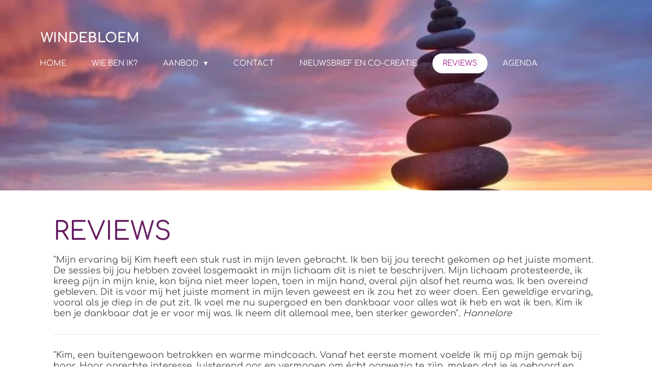

--- FILE ---
content_type: text/html; charset=UTF-8
request_url: https://www.windebloem.nl/reviews
body_size: 16570
content:
<!DOCTYPE html>
<html lang="nl">
    <head>
        <meta http-equiv="Content-Type" content="text/html; charset=utf-8">
        <meta name="viewport" content="width=device-width, initial-scale=1.0, maximum-scale=5.0">
        <meta http-equiv="X-UA-Compatible" content="IE=edge">
        <link rel="canonical" href="https://www.windebloem.nl/reviews">
        <link rel="sitemap" type="application/xml" href="https://www.windebloem.nl/sitemap.xml">
        <meta property="og:title" content="REVIEWS | Windebloem">
        <meta property="og:url" content="https://www.windebloem.nl/reviews">
        <base href="https://www.windebloem.nl/">
        <meta name="description" property="og:description" content="">
                <script nonce="443251d0c741f9dc3c619b89721b5bbe">
            
            window.JOUWWEB = window.JOUWWEB || {};
            window.JOUWWEB.application = window.JOUWWEB.application || {};
            window.JOUWWEB.application = {"backends":[{"domain":"jouwweb.nl","freeDomain":"jouwweb.site"},{"domain":"webador.com","freeDomain":"webadorsite.com"},{"domain":"webador.de","freeDomain":"webadorsite.com"},{"domain":"webador.fr","freeDomain":"webadorsite.com"},{"domain":"webador.es","freeDomain":"webadorsite.com"},{"domain":"webador.it","freeDomain":"webadorsite.com"},{"domain":"jouwweb.be","freeDomain":"jouwweb.site"},{"domain":"webador.ie","freeDomain":"webadorsite.com"},{"domain":"webador.co.uk","freeDomain":"webadorsite.com"},{"domain":"webador.at","freeDomain":"webadorsite.com"},{"domain":"webador.be","freeDomain":"webadorsite.com"},{"domain":"webador.ch","freeDomain":"webadorsite.com"},{"domain":"webador.ch","freeDomain":"webadorsite.com"},{"domain":"webador.mx","freeDomain":"webadorsite.com"},{"domain":"webador.com","freeDomain":"webadorsite.com"},{"domain":"webador.dk","freeDomain":"webadorsite.com"},{"domain":"webador.se","freeDomain":"webadorsite.com"},{"domain":"webador.no","freeDomain":"webadorsite.com"},{"domain":"webador.fi","freeDomain":"webadorsite.com"},{"domain":"webador.ca","freeDomain":"webadorsite.com"},{"domain":"webador.ca","freeDomain":"webadorsite.com"},{"domain":"webador.pl","freeDomain":"webadorsite.com"},{"domain":"webador.com.au","freeDomain":"webadorsite.com"},{"domain":"webador.nz","freeDomain":"webadorsite.com"}],"editorLocale":"nl-NL","editorTimezone":"Europe\/Amsterdam","editorLanguage":"nl","analytics4TrackingId":"G-E6PZPGE4QM","analyticsDimensions":[],"backendDomain":"www.jouwweb.nl","backendShortDomain":"jouwweb.nl","backendKey":"jouwweb-nl","freeWebsiteDomain":"jouwweb.site","noSsl":false,"build":{"reference":"bdb0db9"},"linkHostnames":["www.jouwweb.nl","www.webador.com","www.webador.de","www.webador.fr","www.webador.es","www.webador.it","www.jouwweb.be","www.webador.ie","www.webador.co.uk","www.webador.at","www.webador.be","www.webador.ch","fr.webador.ch","www.webador.mx","es.webador.com","www.webador.dk","www.webador.se","www.webador.no","www.webador.fi","www.webador.ca","fr.webador.ca","www.webador.pl","www.webador.com.au","www.webador.nz"],"assetsUrl":"https:\/\/assets.jwwb.nl","loginUrl":"https:\/\/www.jouwweb.nl\/inloggen","publishUrl":"https:\/\/www.jouwweb.nl\/v2\/website\/1308787\/publish-proxy","adminUserOrIp":false,"pricing":{"plans":{"lite":{"amount":"700","currency":"EUR"},"pro":{"amount":"1200","currency":"EUR"},"business":{"amount":"2400","currency":"EUR"}},"yearlyDiscount":{"price":{"amount":"0","currency":"EUR"},"ratio":0,"percent":"0%","discountPrice":{"amount":"0","currency":"EUR"},"termPricePerMonth":{"amount":"0","currency":"EUR"},"termPricePerYear":{"amount":"0","currency":"EUR"}}},"hcUrl":{"add-product-variants":"https:\/\/help.jouwweb.nl\/hc\/nl\/articles\/28594307773201","basic-vs-advanced-shipping":"https:\/\/help.jouwweb.nl\/hc\/nl\/articles\/28594268794257","html-in-head":"https:\/\/help.jouwweb.nl\/hc\/nl\/articles\/28594336422545","link-domain-name":"https:\/\/help.jouwweb.nl\/hc\/nl\/articles\/28594325307409","optimize-for-mobile":"https:\/\/help.jouwweb.nl\/hc\/nl\/articles\/28594312927121","seo":"https:\/\/help.jouwweb.nl\/hc\/nl\/sections\/28507243966737","transfer-domain-name":"https:\/\/help.jouwweb.nl\/hc\/nl\/articles\/28594325232657","website-not-secure":"https:\/\/help.jouwweb.nl\/hc\/nl\/articles\/28594252935825"}};
            window.JOUWWEB.brand = {"type":"jouwweb","name":"JouwWeb","domain":"JouwWeb.nl","supportEmail":"support@jouwweb.nl"};
                    
                window.JOUWWEB = window.JOUWWEB || {};
                window.JOUWWEB.websiteRendering = {"locale":"nl-NL","timezone":"Europe\/Amsterdam","routes":{"api\/upload\/product-field":"\/_api\/upload\/product-field","checkout\/cart":"\/winkelwagen","payment":"\/bestelling-afronden\/:publicOrderId","payment\/forward":"\/bestelling-afronden\/:publicOrderId\/forward","public-order":"\/bestelling\/:publicOrderId","checkout\/authorize":"\/winkelwagen\/authorize\/:gateway","wishlist":"\/verlanglijst"}};
                                                    window.JOUWWEB.website = {"id":1308787,"locale":"nl-NL","enabled":true,"title":"Windebloem","hasTitle":true,"roleOfLoggedInUser":null,"ownerLocale":"nl-NL","plan":"pro","freeWebsiteDomain":"jouwweb.site","backendKey":"jouwweb-nl","currency":"EUR","defaultLocale":"nl-NL","url":"https:\/\/www.windebloem.nl\/","homepageSegmentId":5235368,"category":"website","isOffline":false,"isPublished":true,"locales":["nl-NL"],"allowed":{"ads":false,"credits":true,"externalLinks":true,"slideshow":true,"customDefaultSlideshow":true,"hostedAlbums":true,"moderators":true,"mailboxQuota":1,"statisticsVisitors":true,"statisticsDetailed":true,"statisticsMonths":1,"favicon":true,"password":true,"freeDomains":1,"freeMailAccounts":1,"canUseLanguages":false,"fileUpload":true,"legacyFontSize":false,"webshop":true,"products":10,"imageText":false,"search":true,"audioUpload":true,"videoUpload":0,"allowDangerousForms":false,"allowHtmlCode":true,"mobileBar":true,"sidebar":true,"poll":false,"allowCustomForms":true,"allowBusinessListing":true,"allowCustomAnalytics":true,"allowAccountingLink":true,"digitalProducts":false,"sitemapElement":false},"mobileBar":{"enabled":false,"theme":"dark","email":{"active":true},"location":{"active":true},"phone":{"active":true},"whatsapp":{"active":true},"social":{"active":false,"network":"facebook"}},"webshop":{"enabled":true,"currency":"EUR","taxEnabled":false,"taxInclusive":true,"vatDisclaimerVisible":false,"orderNotice":"<p>Indien je speciale wensen hebt kun je deze doorgeven via het Opmerkingen-veld in de laatste stap.<\/p>","orderConfirmation":null,"freeShipping":false,"freeShippingAmount":"0.00","shippingDisclaimerVisible":false,"pickupAllowed":false,"couponAllowed":false,"detailsPageAvailable":true,"socialMediaVisible":true,"termsPage":null,"termsPageUrl":null,"extraTerms":null,"pricingVisible":true,"orderButtonVisible":true,"shippingAdvanced":false,"shippingAdvancedBackEnd":false,"soldOutVisible":true,"backInStockNotificationEnabled":false,"canAddProducts":true,"nextOrderNumber":1,"allowedServicePoints":[],"sendcloudConfigured":false,"sendcloudFallbackPublicKey":"a3d50033a59b4a598f1d7ce7e72aafdf","taxExemptionAllowed":true,"invoiceComment":null,"emptyCartVisible":false,"minimumOrderPrice":null,"productNumbersEnabled":false,"wishlistEnabled":false,"hideTaxOnCart":false},"isTreatedAsWebshop":true};                            window.JOUWWEB.cart = {"products":[],"coupon":null,"shippingCountryCode":null,"shippingChoice":null,"breakdown":[]};                            window.JOUWWEB.scripts = ["website-rendering\/webshop","website-rendering\/slideshow"];                        window.parent.JOUWWEB.colorPalette = window.JOUWWEB.colorPalette;
        </script>
                <title>REVIEWS | Windebloem</title>
                                                                            <meta property="og:image" content="https&#x3A;&#x2F;&#x2F;primary.jwwb.nl&#x2F;public&#x2F;w&#x2F;y&#x2F;o&#x2F;temp-fwqczspkusdpqsoljnsu&#x2F;750.jpeg">
                                    <meta name="twitter:card" content="summary_large_image">
                        <meta property="twitter:image" content="https&#x3A;&#x2F;&#x2F;primary.jwwb.nl&#x2F;public&#x2F;w&#x2F;y&#x2F;o&#x2F;temp-fwqczspkusdpqsoljnsu&#x2F;750.jpeg">
                                                    <script src="https://www.google.com/recaptcha/enterprise.js?hl=nl&amp;render=explicit" nonce="443251d0c741f9dc3c619b89721b5bbe" data-turbo-track="reload"></script>
<script src="https://plausible.io/js/script.manual.js" nonce="443251d0c741f9dc3c619b89721b5bbe" data-turbo-track="reload" defer data-domain="shard12.jouwweb.nl"></script>
<link rel="stylesheet" type="text/css" href="https://gfonts.jwwb.nl/css?display=fallback&amp;family=Comfortaa%3A400%2C700%2C400italic%2C700italic" nonce="443251d0c741f9dc3c619b89721b5bbe" data-turbo-track="dynamic">
<script src="https://assets.jwwb.nl/assets/build/website-rendering/nl-NL.js?bust=af8dcdef13a1895089e9" nonce="443251d0c741f9dc3c619b89721b5bbe" data-turbo-track="reload" defer></script>
<script src="https://assets.jwwb.nl/assets/website-rendering/runtime.cee983c75391f900fb05.js?bust=4ce5de21b577bc4120dd" nonce="443251d0c741f9dc3c619b89721b5bbe" data-turbo-track="reload" defer></script>
<script src="https://assets.jwwb.nl/assets/website-rendering/812.881ee67943804724d5af.js?bust=78ab7ad7d6392c42d317" nonce="443251d0c741f9dc3c619b89721b5bbe" data-turbo-track="reload" defer></script>
<script src="https://assets.jwwb.nl/assets/website-rendering/main.5cc2a9179e0462270809.js?bust=47fa63093185ee0400ae" nonce="443251d0c741f9dc3c619b89721b5bbe" data-turbo-track="reload" defer></script>
<link rel="preload" href="https://assets.jwwb.nl/assets/website-rendering/styles.c611799110a447e67981.css?bust=226f06dc4f39cd5a64cc" as="style">
<link rel="preload" href="https://assets.jwwb.nl/assets/website-rendering/fonts/icons-website-rendering/font/website-rendering.woff2?bust=bd2797014f9452dadc8e" as="font" crossorigin>
<link rel="preconnect" href="https://gfonts.jwwb.nl">
<link rel="stylesheet" type="text/css" href="https://assets.jwwb.nl/assets/website-rendering/styles.c611799110a447e67981.css?bust=226f06dc4f39cd5a64cc" nonce="443251d0c741f9dc3c619b89721b5bbe" data-turbo-track="dynamic">
<link rel="preconnect" href="https://assets.jwwb.nl">
<link rel="stylesheet" type="text/css" href="https://primary.jwwb.nl/public/w/y/o/temp-fwqczspkusdpqsoljnsu/style.css?bust=1768827232" nonce="443251d0c741f9dc3c619b89721b5bbe" data-turbo-track="dynamic">    </head>
    <body
        id="top"
        class="jw-is-slideshow jw-header-is-text jw-is-segment-page jw-is-frontend jw-is-no-sidebar jw-is-no-messagebar jw-is-no-touch-device jw-is-no-mobile"
                                    data-jouwweb-page="13696645"
                                                data-jouwweb-segment-id="13696645"
                                                data-jouwweb-segment-type="page"
                                                data-template-threshold="960"
                                                data-template-name="concert-banner&#x7C;fjord-banner"
                            itemscope
        itemtype="https://schema.org/WebPage"
    >
                                    <meta itemprop="url" content="https://www.windebloem.nl/reviews">
        <a href="#main-content" class="jw-skip-link">
            Ga direct naar de hoofdinhoud        </a>
        <div class="jw-background"></div>
        <div class="jw-body">
            <div class="jw-mobile-menu jw-mobile-is-text js-mobile-menu">
            <button
            type="button"
            class="jw-mobile-menu__button jw-mobile-toggle"
            aria-label="Open / sluit menu"
        >
            <span class="jw-icon-burger"></span>
        </button>
        <div class="jw-mobile-header jw-mobile-header--text">
        <a            class="jw-mobile-header-content"
                            href="/"
                        >
                                        <div class="jw-mobile-text">
                    Windebloem                </div>
                    </a>
    </div>

        <a
        href="/winkelwagen"
        class="jw-mobile-menu__button jw-mobile-header-cart jw-mobile-header-cart--hidden jw-mobile-menu__button--dummy"
        aria-label="Bekijk winkelwagen"
    >
        <span class="jw-icon-badge-wrapper">
            <span class="website-rendering-icon-basket" aria-hidden="true"></span>
            <span class="jw-icon-badge hidden" aria-hidden="true"></span>
        </span>
    </a>
    
    </div>
            <header class="header-wrap js-topbar-content-container js-fixed-header-container">
        <div class="header-wrap__inner">
        <div class="header">
            <div class="jw-header-logo">
        <div
    class="jw-header jw-header-title-container jw-header-text jw-header-text-toggle"
    data-stylable="true"
>
    <a        id="jw-header-title"
        class="jw-header-title"
                    href="/"
            >
        Windebloem    </a>
</div>
</div>
        </div>
        <nav class="menu jw-menu-copy">
            <ul
    id="jw-menu"
    class="jw-menu jw-menu-horizontal"
            >
            <li
    class="jw-menu-item"
>
        <a        class="jw-menu-link"
        href="/"                                            data-page-link-id="5235368"
                            >
                <span class="">
            Home        </span>
            </a>
                </li>
            <li
    class="jw-menu-item"
>
        <a        class="jw-menu-link"
        href="/wie-ben-ik"                                            data-page-link-id="5235825"
                            >
                <span class="">
            WIE BEN IK?        </span>
            </a>
                </li>
            <li
    class="jw-menu-item jw-menu-has-submenu"
>
        <a        class="jw-menu-link"
        href="/aanbod"                                            data-page-link-id="5236693"
                            >
                <span class="">
            AANBOD        </span>
                    <span class="jw-arrow jw-arrow-toplevel"></span>
            </a>
                    <ul
            class="jw-submenu"
                    >
                            <li
    class="jw-menu-item"
>
        <a        class="jw-menu-link"
        href="/aanbod/yoga"                                            data-page-link-id="8701411"
                            >
                <span class="">
            YOGA        </span>
            </a>
                </li>
                            <li
    class="jw-menu-item"
>
        <a        class="jw-menu-link"
        href="/aanbod/coaching"                                            data-page-link-id="8743277"
                            >
                <span class="">
            COACHING        </span>
            </a>
                </li>
                            <li
    class="jw-menu-item"
>
        <a        class="jw-menu-link"
        href="/aanbod/ademwerk"                                            data-page-link-id="29226547"
                            >
                <span class="">
            Ademwerk        </span>
            </a>
                </li>
                            <li
    class="jw-menu-item jw-menu-has-submenu"
>
        <a        class="jw-menu-link"
        href="/aanbod/groepsessies"                                            data-page-link-id="8696428"
                            >
                <span class="">
            GROEPSESSIES        </span>
                    <span class="jw-arrow"></span>
            </a>
                    <ul
            class="jw-submenu"
                    >
                            <li
    class="jw-menu-item"
>
        <a        class="jw-menu-link"
        href="/aanbod/groepsessies/cacao-ceremonie"                                            data-page-link-id="8696735"
                            >
                <span class="">
            Cacao ceremonie        </span>
            </a>
                </li>
                            <li
    class="jw-menu-item"
>
        <a        class="jw-menu-link"
        href="/aanbod/groepsessies/ademreis"                                            data-page-link-id="29226261"
                            >
                <span class="">
            Ademreis        </span>
            </a>
                </li>
                            <li
    class="jw-menu-item"
>
        <a        class="jw-menu-link"
        href="/aanbod/groepsessies/ceremonie-agua-de-florida"                                            data-page-link-id="8744098"
                            >
                <span class="">
            Ceremonie Agua de Florida        </span>
            </a>
                </li>
                            <li
    class="jw-menu-item"
>
        <a        class="jw-menu-link"
        href="/aanbod/groepsessies/sjamanen-drum-bouwen"                                            data-page-link-id="9870937"
                            >
                <span class="">
            Sjamanen drum bouwen        </span>
            </a>
                </li>
                            <li
    class="jw-menu-item"
>
        <a        class="jw-menu-link"
        href="/aanbod/groepsessies/generatielijnen"                                            data-page-link-id="8696736"
                            >
                <span class="">
            Generatielijnen        </span>
            </a>
                </li>
                            <li
    class="jw-menu-item"
>
        <a        class="jw-menu-link"
        href="/aanbod/groepsessies/familie-opstelling"                                            data-page-link-id="32721582"
                            >
                <span class="">
            Familie opstelling        </span>
            </a>
                </li>
                            <li
    class="jw-menu-item"
>
        <a        class="jw-menu-link"
        href="/aanbod/groepsessies/singing-circle"                                            data-page-link-id="16364600"
                            >
                <span class="">
            Singing circle        </span>
            </a>
                </li>
                            <li
    class="jw-menu-item"
>
        <a        class="jw-menu-link"
        href="/aanbod/groepsessies/soundhealing"                                            data-page-link-id="12989214"
                            >
                <span class="">
            Soundhealing        </span>
            </a>
                </li>
                            <li
    class="jw-menu-item"
>
        <a        class="jw-menu-link"
        href="/aanbod/groepsessies/stemyoga"                                            data-page-link-id="12989895"
                            >
                <span class="">
            Stemyoga        </span>
            </a>
                </li>
                            <li
    class="jw-menu-item"
>
        <a        class="jw-menu-link"
        href="/aanbod/groepsessies/godinnen-cirkels"                                            data-page-link-id="25758789"
                            >
                <span class="">
            Godinnen cirkels        </span>
            </a>
                </li>
                    </ul>
        </li>
                            <li
    class="jw-menu-item"
>
        <a        class="jw-menu-link"
        href="/aanbod/tarieven-1"                                            data-page-link-id="8701365"
                            >
                <span class="">
            TARIEVEN        </span>
            </a>
                </li>
                    </ul>
        </li>
            <li
    class="jw-menu-item"
>
        <a        class="jw-menu-link"
        href="/contact"                                            data-page-link-id="5237863"
                            >
                <span class="">
            CONTACT        </span>
            </a>
                </li>
            <li
    class="jw-menu-item"
>
        <a        class="jw-menu-link"
        href="/nieuwsbrief-en-co-creatie"                                            data-page-link-id="12756339"
                            >
                <span class="">
            NIEUWSBRIEF EN CO-CREATIE        </span>
            </a>
                </li>
            <li
    class="jw-menu-item jw-menu-is-active"
>
        <a        class="jw-menu-link js-active-menu-item"
        href="/reviews"                                            data-page-link-id="13696645"
                            >
                <span class="">
            REVIEWS        </span>
            </a>
                </li>
            <li
    class="jw-menu-item"
>
        <a        class="jw-menu-link"
        href="/agenda"                                            data-page-link-id="22345349"
                            >
                <span class="">
            Agenda        </span>
            </a>
                </li>
            <li
    class="jw-menu-item js-menu-cart-item jw-menu-cart-item--hidden"
>
        <a        class="jw-menu-link jw-menu-link--icon"
        href="/winkelwagen"                                                            title="Winkelwagen"
            >
                                    <span class="jw-icon-badge-wrapper">
                        <span class="website-rendering-icon-basket"></span>
                                            <span class="jw-icon-badge hidden">
                    0                </span>
                            <span class="hidden-desktop-horizontal-menu">
            Winkelwagen        </span>
            </a>
                </li>
    
    </ul>

    <script nonce="443251d0c741f9dc3c619b89721b5bbe" id="jw-mobile-menu-template" type="text/template">
        <ul id="jw-menu" class="jw-menu jw-menu-horizontal">
                            <li
    class="jw-menu-item"
>
        <a        class="jw-menu-link"
        href="/"                                            data-page-link-id="5235368"
                            >
                <span class="">
            Home        </span>
            </a>
                </li>
                            <li
    class="jw-menu-item"
>
        <a        class="jw-menu-link"
        href="/wie-ben-ik"                                            data-page-link-id="5235825"
                            >
                <span class="">
            WIE BEN IK?        </span>
            </a>
                </li>
                            <li
    class="jw-menu-item jw-menu-has-submenu"
>
        <a        class="jw-menu-link"
        href="/aanbod"                                            data-page-link-id="5236693"
                            >
                <span class="">
            AANBOD        </span>
                    <span class="jw-arrow jw-arrow-toplevel"></span>
            </a>
                    <ul
            class="jw-submenu"
                    >
                            <li
    class="jw-menu-item"
>
        <a        class="jw-menu-link"
        href="/aanbod/yoga"                                            data-page-link-id="8701411"
                            >
                <span class="">
            YOGA        </span>
            </a>
                </li>
                            <li
    class="jw-menu-item"
>
        <a        class="jw-menu-link"
        href="/aanbod/coaching"                                            data-page-link-id="8743277"
                            >
                <span class="">
            COACHING        </span>
            </a>
                </li>
                            <li
    class="jw-menu-item"
>
        <a        class="jw-menu-link"
        href="/aanbod/ademwerk"                                            data-page-link-id="29226547"
                            >
                <span class="">
            Ademwerk        </span>
            </a>
                </li>
                            <li
    class="jw-menu-item jw-menu-has-submenu"
>
        <a        class="jw-menu-link"
        href="/aanbod/groepsessies"                                            data-page-link-id="8696428"
                            >
                <span class="">
            GROEPSESSIES        </span>
                    <span class="jw-arrow"></span>
            </a>
                    <ul
            class="jw-submenu"
                    >
                            <li
    class="jw-menu-item"
>
        <a        class="jw-menu-link"
        href="/aanbod/groepsessies/cacao-ceremonie"                                            data-page-link-id="8696735"
                            >
                <span class="">
            Cacao ceremonie        </span>
            </a>
                </li>
                            <li
    class="jw-menu-item"
>
        <a        class="jw-menu-link"
        href="/aanbod/groepsessies/ademreis"                                            data-page-link-id="29226261"
                            >
                <span class="">
            Ademreis        </span>
            </a>
                </li>
                            <li
    class="jw-menu-item"
>
        <a        class="jw-menu-link"
        href="/aanbod/groepsessies/ceremonie-agua-de-florida"                                            data-page-link-id="8744098"
                            >
                <span class="">
            Ceremonie Agua de Florida        </span>
            </a>
                </li>
                            <li
    class="jw-menu-item"
>
        <a        class="jw-menu-link"
        href="/aanbod/groepsessies/sjamanen-drum-bouwen"                                            data-page-link-id="9870937"
                            >
                <span class="">
            Sjamanen drum bouwen        </span>
            </a>
                </li>
                            <li
    class="jw-menu-item"
>
        <a        class="jw-menu-link"
        href="/aanbod/groepsessies/generatielijnen"                                            data-page-link-id="8696736"
                            >
                <span class="">
            Generatielijnen        </span>
            </a>
                </li>
                            <li
    class="jw-menu-item"
>
        <a        class="jw-menu-link"
        href="/aanbod/groepsessies/familie-opstelling"                                            data-page-link-id="32721582"
                            >
                <span class="">
            Familie opstelling        </span>
            </a>
                </li>
                            <li
    class="jw-menu-item"
>
        <a        class="jw-menu-link"
        href="/aanbod/groepsessies/singing-circle"                                            data-page-link-id="16364600"
                            >
                <span class="">
            Singing circle        </span>
            </a>
                </li>
                            <li
    class="jw-menu-item"
>
        <a        class="jw-menu-link"
        href="/aanbod/groepsessies/soundhealing"                                            data-page-link-id="12989214"
                            >
                <span class="">
            Soundhealing        </span>
            </a>
                </li>
                            <li
    class="jw-menu-item"
>
        <a        class="jw-menu-link"
        href="/aanbod/groepsessies/stemyoga"                                            data-page-link-id="12989895"
                            >
                <span class="">
            Stemyoga        </span>
            </a>
                </li>
                            <li
    class="jw-menu-item"
>
        <a        class="jw-menu-link"
        href="/aanbod/groepsessies/godinnen-cirkels"                                            data-page-link-id="25758789"
                            >
                <span class="">
            Godinnen cirkels        </span>
            </a>
                </li>
                    </ul>
        </li>
                            <li
    class="jw-menu-item"
>
        <a        class="jw-menu-link"
        href="/aanbod/tarieven-1"                                            data-page-link-id="8701365"
                            >
                <span class="">
            TARIEVEN        </span>
            </a>
                </li>
                    </ul>
        </li>
                            <li
    class="jw-menu-item"
>
        <a        class="jw-menu-link"
        href="/contact"                                            data-page-link-id="5237863"
                            >
                <span class="">
            CONTACT        </span>
            </a>
                </li>
                            <li
    class="jw-menu-item"
>
        <a        class="jw-menu-link"
        href="/nieuwsbrief-en-co-creatie"                                            data-page-link-id="12756339"
                            >
                <span class="">
            NIEUWSBRIEF EN CO-CREATIE        </span>
            </a>
                </li>
                            <li
    class="jw-menu-item jw-menu-is-active"
>
        <a        class="jw-menu-link js-active-menu-item"
        href="/reviews"                                            data-page-link-id="13696645"
                            >
                <span class="">
            REVIEWS        </span>
            </a>
                </li>
                            <li
    class="jw-menu-item"
>
        <a        class="jw-menu-link"
        href="/agenda"                                            data-page-link-id="22345349"
                            >
                <span class="">
            Agenda        </span>
            </a>
                </li>
            
                    </ul>
    </script>
        </nav>
    </div>
</header>
<div
    id="jw-slideshow"
    class="jw-slideshow jw-slideshow-toggle jw-slideshow--height-ratio jw-slideshow--parallax jw-slideshow--parallax-effect banner-md"
    data-pause="7000"
    data-autoplay="1"
    data-transition="horizontal"
    data-ratio="0.52"
>
                    <div class="bx-wrapper"><div class="bx-viewport">
        <ul>
                    <li class="jw-slideshow-slide">
    <div data-key="0" data-text="" data-subtext="" data-buttontext="" data-buttontarget="_self" data-backdrop="0" data-layout="no-text" style="background-position: 50% 50%; background-image: url(&#039;https://primary.jwwb.nl/public/w/y/o/temp-fwqczspkusdpqsoljnsu/750.jpeg?enable-io=true&amp;fit=bounds&amp;width=1920&amp;height=1920&#039;);" data-background-position-x="0.5" data-background-position-y="0.5" class="jw-slideshow-slide-content jw-slideshow-slide-content--display-cover jw-slideshow-slide-content--no-backdrop ">                                <div class="bx-caption-wrapper jw-slideshow-slide-align-center">
            <div class="bx-caption">
                <div class="jw-slideshow-title"></div>
                                            </div>
        </div>
    </div>
</li>

            </ul>
            </div></div>
        <div class="jw-slideshow__scroll-arrow">
        <i class="website-rendering-icon-down-open-big"></i>
    </div>
    <style>
                .jw-slideshow-slide-content {
            min-height: 52vh;
        }
        @media screen and (min-height: 1200px) {
            .jw-slideshow-slide-content {
                min-height: 624px;
            }
        }
            </style>
</div>

<script nonce="443251d0c741f9dc3c619b89721b5bbe">
    JOUWWEB.templateConfig = {
        header: {
            selector: '.header-wrap__inner',
            mobileSelector: '.jw-mobile-menu',
            updatePusher: function (topHeight) {
                var $sliderStyle = $('#sliderStyle');

                if ($sliderStyle.length === 0) {
                    $sliderStyle = $('<style />')
                        .attr('id', 'sliderStyle')
                        .appendTo(document.body);
                }

                // Header height without mobile bar
                var headerHeight = $('.header-wrap__inner').outerHeight();

                var paddingTop = topHeight;
                var paddingBottom = Math.min(headerHeight * (2/3), 60);
                $sliderStyle.html(
                    '.jw-slideshow-slide-content {' +
                    '    padding-top: ' + paddingTop + 'px;' +
                    '    padding-bottom: ' + paddingBottom + 'px;' +
                    '}' +
                    '.bx-controls-direction {' +
                    '    margin-top: ' + ((paddingTop - paddingBottom) / 2) + 'px;' +
                    '}'
                );

                // make sure slider also gets correct height (because of the added padding)
                $('.jw-slideshow-slide[aria-hidden=false]').each(function (index) {
                    var $this = $(this);
                    topHeight = $this.outerHeight() > topHeight ? $this.outerHeight() : topHeight;
                    $this.closest('.bx-viewport').css({
                        height: topHeight + 'px',
                    });
                });

                // If a page has a message-bar, offset the mobile nav.
                const $messageBar = $('.message-bar');
                if ($messageBar.length > 0) {
                    $('.js-mobile-menu, .jw-menu-clone').css('top', $messageBar.outerHeight());
                }
            },
        },
        mainContentOffset: function () {
            const $body = $('body');

            function measureAffixedHeaderHeight() {
                const $headerWrap = $('.header-wrap');
                const $headerWrapInner = $('.header-wrap__inner');

                // Early return if header is already affixed
                if ($body.hasClass('jw-is-header-affix')) {
                    return $headerWrap.height();
                }

                // Switch to affixed header (without transition)
                $headerWrapInner.css('transition', 'none');
                $body.addClass('jw-is-header-affix');

                // Measure affixed header height
                const headerHeight = $headerWrap.height();

                // Switch back to unaffixed header (without transition)
                $body.removeClass('jw-is-header-affix');
                $headerWrap.height(); // force reflow
                $headerWrapInner.css('transition', '');

                return headerHeight;
            }

            const headerHeight = measureAffixedHeaderHeight();
            return $('.main-content').offset().top - ($body.hasClass('jw-menu-is-mobile') ? 0 : headerHeight);
        },
    };
</script>
<div class="main-content">
    
<main id="main-content" class="block-content">
    <div data-section-name="content" class="jw-section jw-section-content jw-responsive">
        <div
    id="jw-element-215736244"
    data-jw-element-id="215736244"
        class="jw-tree-node jw-element jw-strip-root jw-tree-container jw-responsive jw-node-is-first-child jw-node-is-last-child"
>
    <div
    id="jw-element-345365223"
    data-jw-element-id="345365223"
        class="jw-tree-node jw-element jw-strip jw-tree-container jw-responsive jw-strip--default jw-strip--style-color jw-strip--color-default jw-strip--padding-both jw-node-is-first-child jw-strip--primary jw-node-is-last-child"
>
    <div class="jw-strip__content-container"><div class="jw-strip__content jw-responsive">
                    <div
    id="jw-element-215736245"
    data-jw-element-id="215736245"
        class="jw-tree-node jw-element jw-image-text jw-node-is-first-child"
>
    <div class="jw-element-imagetext-text">
            <h1 class="jw-heading-200"><span style="color: #681f62;">REVIEWS</span></h1>    </div>
</div><div
    id="jw-element-215736246"
    data-jw-element-id="215736246"
        class="jw-tree-node jw-element jw-image-text"
>
    <div class="jw-element-imagetext-text">
            <h3 class="jw-heading-70">"Mijn ervaring bij Kim heeft een stuk rust in mijn leven gebracht. Ik ben bij jou terecht gekomen op het juiste moment. De sessies bij jou hebben zoveel losgemaakt in mijn lichaam dit is niet te beschrijven. Mijn lichaam protesteerde, ik kreeg pijn in mijn knie, kon bijna niet meer lopen, toen in mijn hand, overal pijn alsof het reuma was. Ik ben overeind gebleven. Dit is voor mij het juiste moment in mijn leven geweest en ik zou het zo weer doen. Een geweldige ervaring, vooral als je diep in de put zit. Ik voel me nu supergoed en ben dankbaar voor alles wat ik heb en wat ik ben. Kim ik ben je dankbaar dat je er voor mij was. Ik neem dit allemaal mee, ben sterker geworden". <em>Hannelore</em></h3>    </div>
</div><div
    id="jw-element-215736247"
    data-jw-element-id="215736247"
        class="jw-tree-node jw-element jw-separator"
>
    <div class="jw-element-separator-padding">
    <hr
        class="jw-element-separator jw-element-separator--thin jw-element-separator--solid"
        style="--jw-element-separator__margin&#x3A;&#x20;1.0000em"
    />
</div>
</div><div
    id="jw-element-533416030"
    data-jw-element-id="533416030"
        class="jw-tree-node jw-element jw-image-text"
>
    <div class="jw-element-imagetext-text">
            <h3 class="jw-heading-70"><span>"Kim, een buitengewoon betrokken en warme mindcoach. Vanaf het eerste moment voelde ik mij op mijn gemak bij haar. Haar oprechte interesse, luisterend oor en vermogen om &eacute;cht aanwezig te zijn, maken dat je je gehoord en gezien voelt.</span><br /><span>Kim beschikt over een indrukwekkende set tools, tips en technieken die ze op een toegankelijke en doeltreffende manier inzet. Of het nu gaat om inzicht krijgen in belemmerende patronen, het versterken van zelfvertrouwen, of het vinden van meer rust en balans &mdash; haar aanpak is altijd afgestemd op wat jij op dat moment nodig hebt. Ze biedt geen kant-en-klare oplossingen, maar begeleidt je met zachte kracht naar je eigen antwoorden.</span><br /><span>Wat haar onderscheidt, is haar combinatie van professionaliteit en menselijkheid. Ze cre&euml;ert een veilige ruimte waarin je kunt groeien, ontdekken en loslaten. Dankzij haar begeleiding heb ik waardevolle inzichten opgedaan die mij blijvend verder helpen.Kim kan ik van harte aanbevelen aan iedereen die op zoek is naar begeleiding vanuit warmte, betrokkenheid en deskundigheid. Ze is een echte steunpilaar op het pad van persoonlijke ontwikkeling en het loslaten van de demonen in me leven". <em>Manfred</em></span></h3>    </div>
</div><div
    id="jw-element-533416098"
    data-jw-element-id="533416098"
        class="jw-tree-node jw-element jw-separator"
>
    <div class="jw-element-separator-padding">
    <hr
        class="jw-element-separator jw-element-separator--thin jw-element-separator--solid"
        style="--jw-element-separator__margin&#x3A;&#x20;2.0000em"
    />
</div>
</div><div
    id="jw-element-230447899"
    data-jw-element-id="230447899"
        class="jw-tree-node jw-element jw-image-text"
>
    <div class="jw-element-imagetext-text">
            <h3 class="jw-heading-70"><span>Ik heb bij Kim vijf sessies gevolgd met o.a de SAM-methode. Kim weet precies de vinger op de zere plek te leggen. Bij Kim voel je je op je gemak waardoor het makkelijk praten is. Deze vijf sessies hebben mij verder gebracht dan de nodige gesprekken elders. <em>Jolanda</em></span></h3>    </div>
</div><div
    id="jw-element-215736249"
    data-jw-element-id="215736249"
        class="jw-tree-node jw-element jw-separator"
>
    <div class="jw-element-separator-padding">
    <hr
        class="jw-element-separator jw-element-separator--thin jw-element-separator--solid"
        style="--jw-element-separator__margin&#x3A;&#x20;1.0000em"
    />
</div>
</div><div
    id="jw-element-401977699"
    data-jw-element-id="401977699"
        class="jw-tree-node jw-element jw-image-text"
>
    <div class="jw-element-imagetext-text">
            <h3 class="jw-heading-70">"Eindelijk kwam er 'toevallig' een passende coach op mijn pad, Kim! Vanaf de eerste sessie voelde het vertrouwd en veilig. Het voelde als een gezamenlijke ontdekkingsreis waarbij Kim de reisleider is. Zij leert je door middel van verschillende methoden de diepte in te gaan, geprogrammeerde overtuigingen te ontdekken en om te buigen. Hierbij voelt zij perfect aan welke methoden bij jou passen. Dankzij het coachingstraject beleef ik mensen en de wereld om mij heen vanuit een nieuw perspectief. Ik reageer en handel nu anders in situaties waarin ik eerder vastliep, koos om te vluchten of mezelf te verdedigen.<br />Ik heb uiteindelijk vanuit moed en durf (mijn woorden aan het begin van het traject) en juist (mede) dankzij Kim een switch gemaakt in mijn leven. En als er eventueel weer een uitdaging op mijn pad komt, voel ik mij zeer zeker weer welkom bij Kim!<br />Ik kan iedereen een traject en de waardevolle (groeps)sessies bij Windebloem aanraden."<em> Kimberley</em></h3>    </div>
</div><div
    id="jw-element-533418273"
    data-jw-element-id="533418273"
        class="jw-tree-node jw-element jw-separator"
>
    <div class="jw-element-separator-padding">
    <hr
        class="jw-element-separator jw-element-separator--thin jw-element-separator--solid"
        style="--jw-element-separator__margin&#x3A;&#x20;2.0000em"
    />
</div>
</div><div
    id="jw-element-599092128"
    data-jw-element-id="599092128"
        class="jw-tree-node jw-element jw-image-text"
>
    <div class="jw-element-imagetext-text">
            <h3 class="jw-heading-70"><span>"Ik heb 5 coachingssessies gehad bij Kim en ze heeft mij goed kunnen helpen. Ze luistert, adviseert en neemt alle tijd voor je tijdens de sessie. Ze heeft mij een hoop nieuwe inzichten gegeven die ik nu toepas. Ik kan al terugkijken op wat kleine successen waarbij ik niet op basis van oude patronen handelde, maar tijd en rust nam om te voelen, te benoemen en daarna een goede keuze te maken. Leuk om te merken en zeker ook heel fijn! Een aanrader dus!"&nbsp;<em>Annelies</em></span></h3>    </div>
</div><div
    id="jw-element-215736248"
    data-jw-element-id="215736248"
        class="jw-tree-node jw-element jw-image-text"
>
    <div class="jw-element-imagetext-text">
            <h3 style="text-align: left;" class="jw-heading-70">"Hele fijne lessen van Kim, prachtige plek en bij mooi weer buiten" <em>Jeanette</em></h3>    </div>
</div><div
    id="jw-element-215736251"
    data-jw-element-id="215736251"
        class="jw-tree-node jw-element jw-separator"
>
    <div class="jw-element-separator-padding">
    <hr
        class="jw-element-separator jw-element-separator--thin jw-element-separator--solid"
        style="--jw-element-separator__margin&#x3A;&#x20;1.0000em"
    />
</div>
</div><div
    id="jw-element-215736250"
    data-jw-element-id="215736250"
        class="jw-tree-node jw-element jw-image-text"
>
    <div class="jw-element-imagetext-text">
            <h3 class="jw-heading-70">"Online, bij haar thuis of lekker buiten, de lessen zijn iedere keer weer een cadeautje! Kim zorgt ervoor dat er iedere keer een prettige, ongedwongen sfeer is waar iedereen zichzelf kan zijn"' <em>Petra&nbsp;</em></h3>    </div>
</div><div
    id="jw-element-533418128"
    data-jw-element-id="533418128"
        class="jw-tree-node jw-element jw-separator"
>
    <div class="jw-element-separator-padding">
    <hr
        class="jw-element-separator jw-element-separator--thin jw-element-separator--solid"
        style="--jw-element-separator__margin&#x3A;&#x20;2.0000em"
    />
</div>
</div><div
    id="jw-element-215736254"
    data-jw-element-id="215736254"
        class="jw-tree-node jw-element jw-image-text"
>
    <div class="jw-element-imagetext-text">
            <h3 class="jw-heading-70"><span>"Kim geeft yoga met hart en ziel!!</span><br /><span>Ze weet zo&rsquo;n bijzondere sfeer te cre&euml;ren, Het hele plaatje klopt gewoon&hellip;"<em>Claire&nbsp;</em></span></h3>    </div>
</div><div
    id="jw-element-215736253"
    data-jw-element-id="215736253"
        class="jw-tree-node jw-element jw-separator"
>
    <div class="jw-element-separator-padding">
    <hr
        class="jw-element-separator jw-element-separator--thin jw-element-separator--solid"
        style="--jw-element-separator__margin&#x3A;&#x20;1.0000em"
    />
</div>
</div><div
    id="jw-element-215736258"
    data-jw-element-id="215736258"
        class="jw-tree-node jw-element jw-image-text"
>
    <div class="jw-element-imagetext-text">
            <h3 class="jw-heading-70">"Altijd prettig om naar je yogales te komen. Wat ik er prettig aan vind: ik denk vooral de rust, de niet-nadrukkelijke aandacht die je hebt voor ieder afzonderlijk en ook je zorgzaamheid. Ik vind het prettig dat je de oefeningen voordoet (dat helpt mij wel) en simpelweg corrigeert waar nodig en dat gebeurt altijd in een stabiel positief klimaat. Zo ervaar ik het, iedereen kan er wel op zijn/haar eigen manier zijn."&nbsp;<em>Marja&nbsp;</em></h3>    </div>
</div><div
    id="jw-element-215736257"
    data-jw-element-id="215736257"
        class="jw-tree-node jw-element jw-separator"
>
    <div class="jw-element-separator-padding">
    <hr
        class="jw-element-separator jw-element-separator--thin jw-element-separator--solid"
        style="--jw-element-separator__margin&#x3A;&#x20;1.0000em"
    />
</div>
</div><div
    id="jw-element-215736252"
    data-jw-element-id="215736252"
        class="jw-tree-node jw-element jw-image-text"
>
    <div class="jw-element-imagetext-text">
            <h3 class="jw-heading-70"><span>"Lieve Kim, ik ken je niet van de yoga maar wel van andere gelegenheden... De rap&eacute; ceremonie was heel fijn. Je hebt een mooie intieme ruimte gecre&euml;erd, wat zorgt voor een veilig gevoel. Rey en Joy Nita hebben de ceremonie prachtig vorm gegeven. Ook zij zorgen voor een veilige omgeving waarin je de ruimte hebt om te groeien. Om het compleet te maken is er dan ook nog de zachte en liefdevolle muziek van jou en Marco. Ik kom zeker weer terug voor een ceremonie, maar ook voor andere avonden die je gaat organiseren."&nbsp;<em>Marjola&nbsp;</em></span></h3>    </div>
</div><div
    id="jw-element-215736255"
    data-jw-element-id="215736255"
        class="jw-tree-node jw-element jw-separator"
>
    <div class="jw-element-separator-padding">
    <hr
        class="jw-element-separator jw-element-separator--thin jw-element-separator--solid"
        style="--jw-element-separator__margin&#x3A;&#x20;1.0000em"
    />
</div>
</div><div
    id="jw-element-215736256"
    data-jw-element-id="215736256"
        class="jw-tree-node jw-element jw-image-text"
>
    <div class="jw-element-imagetext-text">
            <h3 class="jw-heading-70">"Wat een mooie avond met Kim en Marco, cacao, rap&eacute;, gitaarmuziek en zang. een warm bad." Aanrader! <em>Ingrid&nbsp;</em></h3>    </div>
</div><div
    id="jw-element-215736259"
    data-jw-element-id="215736259"
        class="jw-tree-node jw-element jw-separator"
>
    <div class="jw-element-separator-padding">
    <hr
        class="jw-element-separator jw-element-separator--thin jw-element-separator--solid"
        style="--jw-element-separator__margin&#x3A;&#x20;1.0000em"
    />
</div>
</div><div
    id="jw-element-215736260"
    data-jw-element-id="215736260"
        class="jw-tree-node jw-element jw-image-text"
>
    <div class="jw-element-imagetext-text">
            <h3 class="jw-heading-70">"Bijzondere cacao ceremonie op een fijne plek, met prachtige muziek en liefdevolle begeleiding van Marco en Kim. Wat een mooie, diepe ervaring. Dank!" `<em>Jeanette&nbsp;</em></h3>    </div>
</div><div
    id="jw-element-215736261"
    data-jw-element-id="215736261"
        class="jw-tree-node jw-element jw-separator"
>
    <div class="jw-element-separator-padding">
    <hr
        class="jw-element-separator jw-element-separator--thin jw-element-separator--solid"
        style="--jw-element-separator__margin&#x3A;&#x20;1.0000em"
    />
</div>
</div><div
    id="jw-element-215736262"
    data-jw-element-id="215736262"
        class="jw-tree-node jw-element jw-image-text"
>
    <div class="jw-element-imagetext-text">
            <h3 class="jw-heading-70">"Met een open gevoel en zonder te veel verwachting deed ik mee aan de cacao ceremonie. In een fijne, veilige setting dronken we samen het kopje cacao met ieder een eigen intentie. De smaak was prima voor me en het gaf me een vol gevoel.&nbsp;Het voelde als een zachte, verbindende reis waarbij ik dichter bij mijn kern kwam. Of eigenlijk niet mijn kern, maar d&eacute; kern, liefdevol en in mooie verbinding met mens, dier en natuur waar plaats en tijd geen rol speelt. De muziek was prachtig en ondersteunde de liefdevolle reis. Een allesomvattend, hartverwarmend gevoel van verbinding, met mooie beelden en gevoelens. Met een dankbaar gevoel denk ik er aan terug. Ik graag nog een keer mee." <em>Vivian&nbsp;</em></h3>    </div>
</div><div
    id="jw-element-215736263"
    data-jw-element-id="215736263"
        class="jw-tree-node jw-element jw-separator"
>
    <div class="jw-element-separator-padding">
    <hr
        class="jw-element-separator jw-element-separator--thin jw-element-separator--solid"
        style="--jw-element-separator__margin&#x3A;&#x20;1.0000em"
    />
</div>
</div><div
    id="jw-element-215736264"
    data-jw-element-id="215736264"
        class="jw-tree-node jw-element jw-image-text"
>
    <div class="jw-element-imagetext-text">
            <h3 class="jw-heading-70">"Wat een mooie ervaring , heb met de cacao ceremonie meegedaan , ik besef nu pas wat ik ervaren heb , ik ben vol met liefde en ik voel mij super . Dank jullie Kim en Marco voor deze mooie avond. " Dikke knuffel <em>Wiel</em></h3>    </div>
</div><div
    id="jw-element-215736265"
    data-jw-element-id="215736265"
        class="jw-tree-node jw-element jw-separator"
>
    <div class="jw-element-separator-padding">
    <hr
        class="jw-element-separator jw-element-separator--thin jw-element-separator--solid"
        style="--jw-element-separator__margin&#x3A;&#x20;1.0000em"
    />
</div>
</div><div
    id="jw-element-215736266"
    data-jw-element-id="215736266"
        class="jw-tree-node jw-element jw-image-text"
>
    <div class="jw-element-imagetext-text">
            <h3 class="jw-heading-70">"De cacao ceremonie was precies wat ik nodig had! Heel diepe transformaties hadden plaats gevonden! Dankzij ook jullie verbindingswerk en hele mooie live gitaar muziek ! Superfijne ervaring! Dankjewel 💞🙏"&nbsp;<em><span class="">Tatiana Pilarski</span></em></h3>    </div>
</div><div
    id="jw-element-215736267"
    data-jw-element-id="215736267"
        class="jw-tree-node jw-element jw-separator"
>
    <div class="jw-element-separator-padding">
    <hr
        class="jw-element-separator jw-element-separator--thin jw-element-separator--solid"
        style="--jw-element-separator__margin&#x3A;&#x20;1.0000em"
    />
</div>
</div><div
    id="jw-element-215736268"
    data-jw-element-id="215736268"
        class="jw-tree-node jw-element jw-image-text"
>
    <div class="jw-element-imagetext-text">
            <h3 class="jw-heading-70">"Deelgenomen aan generatielijnen. Wat een bijzondere ervaring. Ik heb door middel van een lange en liefdevolle hug afscheid genomen van iemand waarvan ik geen afscheid van kon nemen. Eigenlijk en eindelijk heb ik dit stuk van mijn verleden kunnen loslaten. Dank hiervoor." -<em> Arachon</em></h3>    </div>
</div><div
    id="jw-element-215736269"
    data-jw-element-id="215736269"
        class="jw-tree-node jw-element jw-separator"
>
    <div class="jw-element-separator-padding">
    <hr
        class="jw-element-separator jw-element-separator--thin jw-element-separator--solid"
        style="--jw-element-separator__margin&#x3A;&#x20;1.0000em"
    />
</div>
</div><div
    id="jw-element-217163294"
    data-jw-element-id="217163294"
        class="jw-tree-node jw-element jw-image-text"
>
    <div class="jw-element-imagetext-text">
            <h3 class="jw-heading-70">"Generatie lijnen: bijzondere ervaring, professioneel begeleid door Kim en Joyce, op een veilige plek. Aanrader" <em>Monique</em></h3>    </div>
</div><div
    id="jw-element-217163444"
    data-jw-element-id="217163444"
        class="jw-tree-node jw-element jw-separator"
>
    <div class="jw-element-separator-padding">
    <hr
        class="jw-element-separator jw-element-separator--thin jw-element-separator--solid"
        style="--jw-element-separator__margin&#x3A;&#x20;1.0000em"
    />
</div>
</div><div
    id="jw-element-217163409"
    data-jw-element-id="217163409"
        class="jw-tree-node jw-element jw-image-text"
>
    <div class="jw-element-imagetext-text">
            <h3 style="text-align: left;" class="jw-heading-70"><span>"Na de avond generatielijnen opschonen, is er echt iets veranderd. Ik verbaasde me erover hoe eenvoudig je thema's op kunt lossen. Zonder verklaringen en andere tussenstappen voor je hoofd, wat toch alleen maar vertragend werkt. Gewoon meteen oplossen. Heerlijk! En zoals met elke andere 'dienst' die Kim aanbiedt, zo veilig, liefdevol, diepgaand en toch luchtig met een vleugje humor. Dus als je iets wilt helen of op wilt lossen, is deze avond echt een aanrader!" <em>Joy</em></span></h3>    </div>
</div><div
    id="jw-element-217163454"
    data-jw-element-id="217163454"
        class="jw-tree-node jw-element jw-separator"
>
    <div class="jw-element-separator-padding">
    <hr
        class="jw-element-separator jw-element-separator--thin jw-element-separator--solid"
        style="--jw-element-separator__margin&#x3A;&#x20;1.0000em"
    />
</div>
</div><div
    id="jw-element-227655081"
    data-jw-element-id="227655081"
        class="jw-tree-node jw-element jw-image-text"
>
    <div class="jw-element-imagetext-text">
            <h3 class="jw-heading-70"><span>"Ik heb meegedaan aan een avond generatielijn opschonen. Wat ik als een mega bijzonder heb ervaren! Inmiddels is het 5 dagen later en valt me iedere dag kleine veranderingen bij mezelf op. Alsof er iets in mijn mindset veranderd is, ik mij meer uitspreek en voor mijzelf durf te staan. Dankbaar!" <em>Denise</em></span></h3>    </div>
</div><div
    id="jw-element-227655244"
    data-jw-element-id="227655244"
        class="jw-tree-node jw-element jw-separator"
>
    <div class="jw-element-separator-padding">
    <hr
        class="jw-element-separator jw-element-separator--thin jw-element-separator--solid"
        style="--jw-element-separator__margin&#x3A;&#x20;1.0000em"
    />
</div>
</div><div
    id="jw-element-227655182"
    data-jw-element-id="227655182"
        class="jw-tree-node jw-element jw-image-text"
>
    <div class="jw-element-imagetext-text">
            <h3 style="text-align: left;" class="jw-heading-70"><span>"Ik heb meegedaan aan de generatielijn avond. Deze ervaring was bijzonder.</span><br /><span>Zelf ben ik iemand die niet graag in groepen werkt en persoonlijke dingen deelt met anderen.</span><br /><span>Toch wil ik iedereen aanraden om hieraan mee te doen, ook als je &lsquo;introvert&rsquo; bent. Ik kan deze avond niet anders omschrijven dan een ontzettend speciale en warme ervaring. Kim en Joyce, heel erg bedankt." <em>Leonie</em></span></h3>    </div>
</div><div
    id="jw-element-227655254"
    data-jw-element-id="227655254"
        class="jw-tree-node jw-element jw-separator"
>
    <div class="jw-element-separator-padding">
    <hr
        class="jw-element-separator jw-element-separator--thin jw-element-separator--solid"
        style="--jw-element-separator__margin&#x3A;&#x20;1.0000em"
    />
</div>
</div><div
    id="jw-element-230447669"
    data-jw-element-id="230447669"
        class="jw-tree-node jw-element jw-image-text"
>
    <div class="jw-element-imagetext-text">
            <h3 class="jw-heading-70"><span>Ik heb enorm genoten van de stembevrijding-yoga. Warm, ontspannen, bevrijdend, losmaken wat vast zit fysiek en emotie. Jeanette en Kim jullie vullen elkaar heel erg mooi aan en maken samen deze bijeenkomst tot een hele speciale en mooie ervaring. <em>Philo</em></span></h3>    </div>
</div><div
    id="jw-element-230447793"
    data-jw-element-id="230447793"
        class="jw-tree-node jw-element jw-separator"
>
    <div class="jw-element-separator-padding">
    <hr
        class="jw-element-separator jw-element-separator--thin jw-element-separator--solid"
        style="--jw-element-separator__margin&#x3A;&#x20;1.0000em"
    />
</div>
</div><div
    id="jw-element-230447819"
    data-jw-element-id="230447819"
        class="jw-tree-node jw-element jw-image-text"
>
    <div class="jw-element-imagetext-text">
            <h3 class="jw-heading-70"><span>Lieve Kim en Jeanette, de stembevrijding-yoga was prachtig. Heel diep mogen ontspannen en mij kunnen laten meevoeren om jullie stem. Jullie zijn een mooie energie samen en vullen elkaar heel goed aan.&nbsp;</span><span>De omgeving is veilig en ontspannen.</span><br /><span>Mooie yoga! Ik ben er de volgende keer weer graag bij. <em>Sandra</em></span><br /><br /></h3>    </div>
</div><div
    id="jw-element-230447889"
    data-jw-element-id="230447889"
        class="jw-tree-node jw-element jw-separator"
>
    <div class="jw-element-separator-padding">
    <hr
        class="jw-element-separator jw-element-separator--thin jw-element-separator--solid"
        style="--jw-element-separator__margin&#x3A;&#x20;1.0000em"
    />
</div>
</div><div
    id="jw-element-525313753"
    data-jw-element-id="525313753"
        class="jw-tree-node jw-element jw-image-text"
>
    <div class="jw-element-imagetext-text">
            <h3 style="text-align: left;" class="jw-heading-70">" Wat een fijne zachte liefdevolle avond.<br />Heerlijk een avond mogen ontvangen. Een fijne sfeer. Wat fijn om zo aan zelfzorg te doen in deze zachtheid en volledig verzorgde avond . Ook nog een lekker soepje en gezond taartje na. Ik voelde echt verzachting in mijn lichaam na de sessie. Dat ik in liefde mag loslaten." Silvia</h3>    </div>
</div><div
    id="jw-element-230447990"
    data-jw-element-id="230447990"
        class="jw-tree-node jw-element jw-separator"
>
    <div class="jw-element-separator-padding">
    <hr
        class="jw-element-separator jw-element-separator--thin jw-element-separator--solid"
        style="--jw-element-separator__margin&#x3A;&#x20;1.0000em"
    />
</div>
</div><div
    id="jw-element-525313617"
    data-jw-element-id="525313617"
        class="jw-tree-node jw-element jw-image-text"
>
    <div class="jw-element-imagetext-text">
            <h3 class="jw-heading-70">"Ik heb meegedaan aan de Yoni-steam. Wat een prachtig ritueel! Het was de eerste keer voor mij. We startten met een meditatie, gevolgd door een deelmoment, een intense yoga oefening die ons hielp om spanning los te laten. De steam zelf vond ik heerlijk, jammer dat het over was :-) Als afsluiter hebben we nog een kristalschilderij gemaakt. Heerlijk knutselen in de fijne lieve energie van Kim en Joyce. Dank jullie wel!" Anne</h3>    </div>
</div><div
    id="jw-element-401977921"
    data-jw-element-id="401977921"
        class="jw-tree-node jw-element jw-separator"
>
    <div class="jw-element-separator-padding">
    <hr
        class="jw-element-separator jw-element-separator--thin jw-element-separator--solid"
        style="--jw-element-separator__margin&#x3A;&#x20;2.0000em"
    />
</div>
</div><div
    id="jw-element-630782492"
    data-jw-element-id="630782492"
        class="jw-tree-node jw-element jw-image-text"
>
    <div class="jw-element-imagetext-text">
            <h3 class="jw-heading-70">"De familieopstelling vond ik een bijzondere en waardevolle ervaring. Het meedoen in de opstelling van een ander gaf me ook nieuwe perspectieven op mijn eigen patronen. De begeleiding was veilig waardoor er ruimte was voor verdieping en bewustwording. Een aanrader voor iedereen die openstaat voor inzicht en groei, ook als je denkt &lsquo;alleen&rsquo; als representant deel te nemen."&nbsp;<em>Jeanette</em></h3>    </div>
</div><div
    id="jw-element-630785919"
    data-jw-element-id="630785919"
        class="jw-tree-node jw-element jw-separator"
>
    <div class="jw-element-separator-padding">
    <hr
        class="jw-element-separator jw-element-separator--thin jw-element-separator--solid"
        style="--jw-element-separator__margin&#x3A;&#x20;2.0000em"
    />
</div>
</div><div
    id="jw-element-630783025"
    data-jw-element-id="630783025"
        class="jw-tree-node jw-element jw-image-text"
>
    <div class="jw-element-imagetext-text">
            <h3 style="text-align: left;" class="jw-heading-70"><span>Lieve Kim en Anastasia,</span><br /><span>"De familieopstelling bij jullie raakte me diep en had ik niet willen missen. Een bijzondere ervaring en het heeft mijn perspectief op mijn verleden in een ander daglicht gezet. Dingen waar ik eerst tegenaan liep kan ik nu relativeren en makkelijk naast me neer leggen. Dit is een aanrader. Heel erg bedankt."&nbsp;<em>Peter</em></span></h3>    </div>
</div><div
    id="jw-element-215736270"
    data-jw-element-id="215736270"
        class="jw-tree-node jw-element jw-image-text"
>
    <div class="jw-element-imagetext-text">
            <h3 class="jw-heading-70" style="text-align: center;">Jouw reactie wordt gewaardeerd. Deel hieronder je ervaring met Windebloem.</h3>
<h3 class="jw-heading-70" style="text-align: center;">Hoeveel sterren geef jij windebloem?&nbsp;</h3>    </div>
</div><div
    id="jw-element-215736271"
    data-jw-element-id="215736271"
        class="jw-tree-node jw-element jw-rating"
>
                        
<div style="text-align: center" class="jw-element-rating-content jw-element-rating--color-accent jw-element-rating--size-32 jw-element-rating--voting-enabled">
            <form
            name="rating"
            action="#"
        >
        <div class="sr-only">
        Rating: 5 sterren    </div>
    <div class="jw-element-rating__stars">
                                                <input
                    value="1"
                    type="radio"
                    id="rating-215736271-1"
                    name="vote"
                    class="sr-only"
                                    >
                <label for="rating-215736271-1" title="1 ster" class="jw-element-rating__star jw-element-rating__star--full">
                    <span class="sr-only">1 ster</span>
                    <i class="website-rendering-icon-star jw-element-rating__icon-full"></i><i class="website-rendering-icon-star-empty jw-element-rating__icon-empty"></i>
                </label>
                                                            <input
                    value="2"
                    type="radio"
                    id="rating-215736271-2"
                    name="vote"
                    class="sr-only"
                                    >
                <label for="rating-215736271-2" title="2 sterren" class="jw-element-rating__star jw-element-rating__star--full">
                    <span class="sr-only">2 sterren</span>
                    <i class="website-rendering-icon-star jw-element-rating__icon-full"></i><i class="website-rendering-icon-star-empty jw-element-rating__icon-empty"></i>
                </label>
                                                            <input
                    value="3"
                    type="radio"
                    id="rating-215736271-3"
                    name="vote"
                    class="sr-only"
                    checked                >
                <label for="rating-215736271-3" title="3 sterren" class="jw-element-rating__star jw-element-rating__star--full">
                    <span class="sr-only">3 sterren</span>
                    <i class="website-rendering-icon-star jw-element-rating__icon-full"></i><i class="website-rendering-icon-star-empty jw-element-rating__icon-empty"></i>
                </label>
                                                            <input
                    value="4"
                    type="radio"
                    id="rating-215736271-4"
                    name="vote"
                    class="sr-only"
                                    >
                <label for="rating-215736271-4" title="4 sterren" class="jw-element-rating__star jw-element-rating__star--full">
                    <span class="sr-only">4 sterren</span>
                    <i class="website-rendering-icon-star jw-element-rating__icon-full"></i><i class="website-rendering-icon-star-empty jw-element-rating__icon-empty"></i>
                </label>
                                                            <input
                    value="5"
                    type="radio"
                    id="rating-215736271-5"
                    name="vote"
                    class="sr-only"
                                    >
                <label for="rating-215736271-5" title="5 sterren" class="jw-element-rating__star jw-element-rating__star--full">
                    <span class="sr-only">5 sterren</span>
                    <i class="website-rendering-icon-star jw-element-rating__icon-full"></i><i class="website-rendering-icon-star-empty jw-element-rating__icon-empty"></i>
                </label>
                        </div>
                <button type="submit" class="sr-only" tabindex="-1">Stemmen</button>
        </form>
            <span class="jw-element-rating__text jw-element-rating__text--summary">
        8 stemmen    </span>
    <span class="jw-element-rating__text jw-element-rating__text--already-voted" style="display: none;">
        Je hebt al gestemd.    </span>
</div>
</div><div
    id="jw-element-215736273"
    data-jw-element-id="215736273"
        class="jw-tree-node jw-element jw-comments jw-node-is-last-child"
>
    <div class="jw-comment-module" data-container-id="215736273">
            <div class="jw-comment-form-container">
            <h2>Reactie plaatsen</h2>
            <div class="jw-comment-form jw-form-container" data-parent-id="0">
    <form method="POST" name="comment">        <div class="jw-element-form-error jw-comment-error"></div>
        <div class="jw-element-form-group"><label for="name" class="jw-element-form-label">Naam *</label><div class="jw-element-form-content"><input type="text" name="name" id="name" maxlength="100" class="form-control&#x20;jw-element-form-input-text" value=""></div></div>        <div class="jw-element-form-group"><label for="email" class="jw-element-form-label">E-mailadres *</label><div class="jw-element-form-content"><input type="email" name="email" id="email" maxlength="200" class="form-control&#x20;jw-element-form-input-text" value=""></div></div>        <div class="jw-element-form-group"><label for="body" class="jw-element-form-label">Bericht *</label><div class="jw-element-form-content"><textarea name="body" id="body" maxlength="5000" class="form-control&#x20;jw-element-form-input-text"></textarea></div></div>        <div class="hidden"><label for="captcha" class="jw-element-form-label">Laat dit veld leeg *</label><div class="jw-element-form-content"><input type="text" name="captcha" id="captcha" class="form-control&#x20;jw-element-form-input-text" value=""></div></div>                                        <input type="hidden" name="captcha-response" data-sitekey="6Lf2k5ApAAAAAHnwq8755XMiirIOTY2Cw_UdHdfa" data-action="COMMENT" id="jwForm2X4hBD_captcha-response" value="">        <div
            class="jw-element-form-group captcha-form-group hidden"
            data-jw-controller="website--form--lazy-captcha-group"        >
            <div class="jw-element-form-content">
                <div class="captcha-widget" data-jw-controller="common--form--captcha-checkbox" data-common--form--captcha-checkbox-action-value="COMMENT" data-common--form--captcha-checkbox-sitekey-value="6Lf2k5ApAAAAAHnwq8755XMiirIOTY2Cw_UdHdfa"></div>                            </div>
        </div>
            <input type="hidden" name="comment-csrf-215736273-main" id="jwFormTwirsU_comment-csrf-215736273-main" value="25VZwhQyGPqMhkxF">        <input type="hidden" name="action" id="jwForm1MZagp_action" value="new-comment">        <input type="hidden" name="element" id="jwFormT1hFUD_element" value="215736273">                <div class="jw-element-form-group"><div class="jw-element-form-content"><button type="submit" name="submit" id="jwFormJbjMaz_submit" class="jw-btn jw-btn--size-small">Verstuur reactie</button></div></div>    </form></div>
        </div>
        <div
        class="jw-comments-container "
        data-number-of-comments="0"
        data-comments-per-page="10"
    >
        <h2>Reacties</h2>
        <div class="jw-comments jw-comments-real">
                            <div>Er zijn geen reacties geplaatst.</div>
                    </div>
            </div>
    </div>
</div></div></div></div></div>            </div>
</main>
    </div>
<footer class="block-footer">
    <div
        data-section-name="footer"
        class="jw-section jw-section-footer jw-responsive"
    >
                <div class="jw-strip jw-strip--default jw-strip--style-color jw-strip--primary jw-strip--color-default jw-strip--padding-both"><div class="jw-strip__content-container"><div class="jw-strip__content jw-responsive">            <div
    id="jw-element-210798466"
    data-jw-element-id="210798466"
        class="jw-tree-node jw-element jw-simple-root jw-tree-container jw-tree-container--empty jw-responsive jw-node-is-first-child jw-node-is-last-child"
>
    </div>                            <div class="jw-credits clear">
                    <div class="jw-credits-owner">
                        <div id="jw-footer-text">
                            <div class="jw-footer-text-content">
                                &copy; 2020 - 2026 Windebloem                            </div>
                        </div>
                    </div>
                    <div class="jw-credits-right">
                                                <div id="jw-credits-tool">
    <small>
        Powered by <a href="https://www.jouwweb.nl" rel="">JouwWeb</a>    </small>
</div>
                    </div>
                </div>
                    </div></div></div>    </div>
</footer>
            
<div class="jw-bottom-bar__container">
    </div>
<div class="jw-bottom-bar__spacer">
    </div>

            <div id="jw-variable-loaded" style="display: none;"></div>
            <div id="jw-variable-values" style="display: none;">
                                    <span data-jw-variable-key="background-color" class="jw-variable-value-background-color"></span>
                                    <span data-jw-variable-key="background" class="jw-variable-value-background"></span>
                                    <span data-jw-variable-key="font-family" class="jw-variable-value-font-family"></span>
                                    <span data-jw-variable-key="paragraph-color" class="jw-variable-value-paragraph-color"></span>
                                    <span data-jw-variable-key="paragraph-link-color" class="jw-variable-value-paragraph-link-color"></span>
                                    <span data-jw-variable-key="paragraph-font-size" class="jw-variable-value-paragraph-font-size"></span>
                                    <span data-jw-variable-key="heading-color" class="jw-variable-value-heading-color"></span>
                                    <span data-jw-variable-key="heading-link-color" class="jw-variable-value-heading-link-color"></span>
                                    <span data-jw-variable-key="heading-font-size" class="jw-variable-value-heading-font-size"></span>
                                    <span data-jw-variable-key="heading-font-family" class="jw-variable-value-heading-font-family"></span>
                                    <span data-jw-variable-key="menu-text-color" class="jw-variable-value-menu-text-color"></span>
                                    <span data-jw-variable-key="menu-text-link-color" class="jw-variable-value-menu-text-link-color"></span>
                                    <span data-jw-variable-key="menu-text-font-size" class="jw-variable-value-menu-text-font-size"></span>
                                    <span data-jw-variable-key="menu-font-family" class="jw-variable-value-menu-font-family"></span>
                                    <span data-jw-variable-key="menu-capitalize" class="jw-variable-value-menu-capitalize"></span>
                                    <span data-jw-variable-key="website-size" class="jw-variable-value-website-size"></span>
                                    <span data-jw-variable-key="footer-text-color" class="jw-variable-value-footer-text-color"></span>
                                    <span data-jw-variable-key="footer-text-link-color" class="jw-variable-value-footer-text-link-color"></span>
                                    <span data-jw-variable-key="footer-text-font-size" class="jw-variable-value-footer-text-font-size"></span>
                                    <span data-jw-variable-key="content-color" class="jw-variable-value-content-color"></span>
                                    <span data-jw-variable-key="header-color" class="jw-variable-value-header-color"></span>
                                    <span data-jw-variable-key="accent-color" class="jw-variable-value-accent-color"></span>
                                    <span data-jw-variable-key="footer-color" class="jw-variable-value-footer-color"></span>
                                    <span data-jw-variable-key="menu-text-over-banner-color" class="jw-variable-value-menu-text-over-banner-color"></span>
                            </div>
        </div>
                            <script nonce="443251d0c741f9dc3c619b89721b5bbe" type="application/ld+json">[{"@context":"https:\/\/schema.org","@type":"Organization","url":"https:\/\/www.windebloem.nl\/","name":"Windebloem"}]</script>
                <script nonce="443251d0c741f9dc3c619b89721b5bbe">window.JOUWWEB = window.JOUWWEB || {}; window.JOUWWEB.experiment = {"enrollments":{},"defaults":{"only-annual-discount-restart":"3months-50pct","ai-homepage-structures":"on","checkout-shopping-cart-design":"on","ai-page-wizard-ui":"on","payment-cycle-dropdown":"on","trustpilot-checkout":"widget","improved-homepage-structures":"on"}};</script>        <script nonce="443251d0c741f9dc3c619b89721b5bbe">window.plausible = window.plausible || function() { (window.plausible.q = window.plausible.q || []).push(arguments) };plausible('pageview', { props: {website: 1308787 }});</script>                                </body>
</html>
